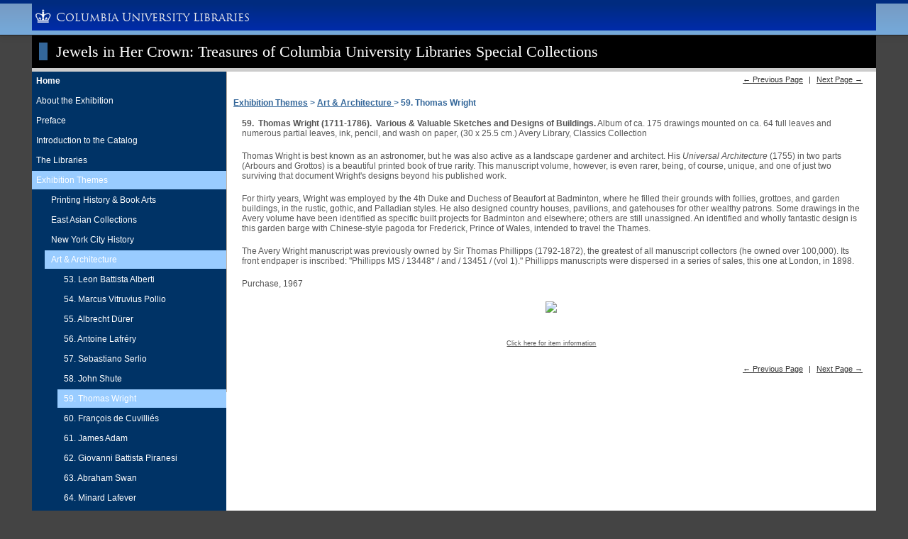

--- FILE ---
content_type: text/html; charset=utf-8
request_url: https://exhibitions.library.columbia.edu/exhibits/show/jewels/themes/art/59
body_size: 4418
content:
      <!DOCTYPE html>
<html class="blue" lang="en-US">
  <head>
    <meta charset="utf-8">
    <meta name="viewport" content="width=device-width, initial-scale=1">
        <title>Columbia University Libraries Online Exhibitions | Jewels in Her Crown: Treasures of Columbia University Libraries Special Collections</title>
    <!-- Plugin Stuff -->
    
    <!-- Stylesheets -->
    <link href="/application/views/scripts/css/public.css?v=3.1.2" media="screen" rel="stylesheet" type="text/css" >
<link href="/plugins/ExhibitBuilder/views/public/css/exhibits.css?v=3.1.2" media="all" rel="stylesheet" type="text/css" >
<link href="/plugins/ExhibitBuilder/views/public/css/jcarousel.responsive.css?v=3.1.2" media="all" rel="stylesheet" type="text/css" >
<link href="/plugins/CulLayouts/views/shared/exhibit_layouts/cul-file-no-text/layout.css" media="all" rel="stylesheet" type="text/css" >
<link href="/application/views/scripts//javascripts/highslide/highslide.css?v=3.1.2" media="all" rel="stylesheet" type="text/css" >
<link href="/themes/cul-general/css/exhibitLayouts.css?v=3.1.2" media="all" rel="stylesheet" type="text/css" >
<link href="/themes/cul-general/css/screen.css?v=3.1.2" media="all" rel="stylesheet" type="text/css" >
    <script type="text/javascript" src="//ajax.googleapis.com/ajax/libs/jquery/3.6.0/jquery.min.js"></script>
<script type="text/javascript">
    //<!--
    window.jQuery || document.write("<script type=\"text\/javascript\" src=\"\/application\/views\/scripts\/javascripts\/vendor\/jquery.js?v=3.1.2\" charset=\"utf-8\"><\/script>")    //-->
</script>
<script type="text/javascript" src="//ajax.googleapis.com/ajax/libs/jqueryui/1.12.1/jquery-ui.min.js"></script>
<script type="text/javascript">
    //<!--
    window.jQuery.ui || document.write("<script type=\"text\/javascript\" src=\"\/application\/views\/scripts\/javascripts\/vendor\/jquery-ui.js?v=3.1.2\" charset=\"utf-8\"><\/script>")    //-->
</script>
<script type="text/javascript" src="/application/views/scripts/javascripts/vendor/jquery.ui.touch-punch.js"></script>
<script type="text/javascript">
    //<!--
    jQuery.noConflict();    //-->
</script>
<script type="text/javascript" src="/plugins/ExhibitBuilder/views/public/javascripts/jcarousel.responsive.js?v=3.1.2"></script>
<script type="text/javascript" src="/plugins/ExhibitBuilder/views/public/javascripts/jquery.jcarousel.min.js?v=3.1.2"></script>
<script type="text/javascript" src="/plugins/ExhibitBuilder/views/public/javascripts/jquery.jcarousel-fade.min.js?v=3.1.2"></script>
<script type="text/javascript" src="/application/views/scripts/javascripts/highslide/highslide.js?v=3.1.2"></script>    <script type="text/javascript">
      hs.graphicsDir = "/application/views/scripts/javascripts/highslide/graphics/";
      hs.outlineType = 'rounded-white';
    </script>
              <!-- Google tag (gtag.js) -->
      <script async src="https://www.googletagmanager.com/gtag/js?id=G-R1Q69GX82E"></script>
      <script>
        window.dataLayer = window.dataLayer || [];
        function gtag(){dataLayer.push(arguments);}
        gtag('js', new Date());
        gtag('config', 'G-R1Q69GX82E');
      </script>

      <!-- Matomo -->
      <script>
        var _paq = window._paq = window._paq || [];
        /* tracker methods like "setCustomDimension" should be called before "trackPageView" */
        _paq.push(['trackPageView']);
        _paq.push(['enableLinkTracking']);
        (function() {
          var u="https://columbia-libraries.matomo.cloud/";
          _paq.push(['setTrackerUrl', u+'matomo.php']);
          _paq.push(['setSiteId', '15']);
          var d=document, g=d.createElement('script'), s=d.getElementsByTagName('script')[0];
          g.async=true; g.src='https://cdn.matomo.cloud/columbia-libraries.matomo.cloud/matomo.js'; s.parentNode.insertBefore(g,s);
        })();
      </script>
      <!-- End Matomo Code -->
      </head>
  <body class="exhibits show">
            <div id="wrap">

            <h1 class="head">
        <span class="keycolor" style="height:30px;min-width:30px;display:inline">
          &nbsp;
        </span>
        &nbsp;
        <a href="/exhibits/show/jewels" >Jewels in Her Crown: Treasures of Columbia University Libraries Special Collections</a>      </h1>

      <table>
        <tr>
          <td class="cul-general-exhibit-nav-td">
            <div class="cul-general-exhibit-nav-div">
              <ul class="exhibit-page-nav navigation" id="secondary-nav">
<li id="cul-general-exhibit-nav-title"><a class="exhibit-title" href="/exhibits/show/jewels">Home</a></li>
<li class="precedes-ul-tag"><ul class="exhibit-page-nav navigation">
<li><a href="/exhibits/show/jewels/about">About the Exhibition</a></li>
<li><a href="/exhibits/show/jewels/preface">Preface</a></li>
<li><a href="/exhibits/show/jewels/introduction">Introduction to the Catalog</a></li>
<li><a href="/exhibits/show/jewels/libraries">The Libraries</a></li>
<li class="current"><a href="/exhibits/show/jewels/themes">Exhibition Themes</a></li>
<li class="precedes-ul-tag"><ul class="exhibit-child-nav navigation">
<li><a href="/exhibits/show/jewels/themes/printing">Printing History &amp; Book Arts</a></li><li><a href="/exhibits/show/jewels/themes/east_asian">East Asian Collections</a></li><li><a href="/exhibits/show/jewels/themes/new_york">New York City History</a></li><li class="current"><a href="/exhibits/show/jewels/themes/art">Art &amp; Architecture  </a></li><li class="precedes-ul-tag"><ul class="exhibit-child-nav navigation">
<li><a href="/exhibits/show/jewels/themes/art/53">53.  Leon Battista Alberti</a></li><li><a href="/exhibits/show/jewels/themes/art/54">54.  Marcus Vitruvius Pollio</a></li><li><a href="/exhibits/show/jewels/themes/art/55">55.  Albrecht Dürer</a></li><li><a href="/exhibits/show/jewels/themes/art/56">56.  Antoine Lafréry</a></li><li><a href="/exhibits/show/jewels/themes/art/57">57.  Sebastiano Serlio</a></li><li><a href="/exhibits/show/jewels/themes/art/58">58.  John Shute</a></li><li class="current"><a href="/exhibits/show/jewels/themes/art/59">59.  Thomas Wright</a></li><li><a href="/exhibits/show/jewels/themes/art/60">60.  François de Cuvilliés</a></li><li><a href="/exhibits/show/jewels/themes/art/61">61.  James Adam</a></li><li><a href="/exhibits/show/jewels/themes/art/62">62.  Giovanni Battista Piranesi</a></li><li><a href="/exhibits/show/jewels/themes/art/63">63.  Abraham Swan</a></li><li><a href="/exhibits/show/jewels/themes/art/64">64.  Minard Lafever</a></li><li><a href="/exhibits/show/jewels/themes/art/65">65.  David Octavius Hill</a></li><li><a href="/exhibits/show/jewels/themes/art/66">66.  Dickinson&#039;s Comprehensive Pictures</a></li><li><a href="/exhibits/show/jewels/themes/art/67">67.  Stanford White</a></li><li><a href="/exhibits/show/jewels/themes/art/68">68. Guaranty Building, Buffalo</a></li><li><a href="/exhibits/show/jewels/themes/art/69">69.  Frank Lloyd Wright</a></li><li><a href="/exhibits/show/jewels/themes/art/70">70.  Greene &amp; Greene</a></li><li><a href="/exhibits/show/jewels/themes/art/71">71.  Rafael Guastavino</a></li><li><a href="/exhibits/show/jewels/themes/art/72">72.  Hendrick Petrus Berlage</a></li><li><a href="/exhibits/show/jewels/themes/art/73">73.  Florine Stettheimer</a></li><li><a href="/exhibits/show/jewels/themes/art/74">74.  Roy Lichtenstein</a></li></ul></li>
<li><a href="/exhibits/show/jewels/themes/philanthropy">Philanthropy, Social Services, Human Rights  </a></li><li><a href="/exhibits/show/jewels/themes/history">History</a></li><li><a href="/exhibits/show/jewels/themes/theology">Theology &amp; Religion  </a></li><li><a href="/exhibits/show/jewels/themes/health_sciences">Health Sciences</a></li><li><a href="/exhibits/show/jewels/themes/science">History of Science, Mathematics, Technology   </a></li><li><a href="/exhibits/show/jewels/themes/law">Law</a></li><li><a href="/exhibits/show/jewels/themes/literature">Literature</a></li><li><a href="/exhibits/show/jewels/themes/music">Music</a></li><li><a href="/exhibits/show/jewels/themes/theater">Theater History &amp; Dramatic Arts</a></li></ul></li>
<li><a href="/exhibits/show/jewels/names">Names</a></li>
<li><a href="/exhibits/show/jewels/collections">Collections</a></li>
<li><a href="/exhibits/show/jewels/dates">Dates</a></li>
</ul>
</li>
</ul>
            </div> <!--end class="cul-general-exhibit-nav-div" -->
          </td>
          <td class="cul-general-content-td">
            <div id="content">
              <div class="prevNext"><a href="/exhibits/show/jewels/themes/art/58" class="previous-page">&larr; Previous Page</a> | <a href="/exhibits/show/jewels/themes/art/60" class="next-page">Next Page &rarr;</a></div>
                            <div id="primary">
                <div class="exhibit-content">
                  <h3><a href="/exhibits/show/jewels/themes">Exhibition Themes</a> &gt; <a href="/exhibits/show/jewels/themes/art">Art & Architecture  </a> &gt; 59.  Thomas Wright</h3>
<div class="exhibit-block layout-text"><p class="tomb"><strong>59. &nbsp;Thomas Wright (1711-1786). &nbsp;Various &amp; Valuable Sketches and Designs of Buildings.</strong>&nbsp;Album of ca. 175 drawings mounted on ca. 64 full leaves and numerous partial leaves, ink, pencil, and wash on paper, (30 x 25.5 cm.)&nbsp;Avery Library, Classics Collection</p>
<p class="descr">Thomas Wright is best known as an astronomer, but he was also active as a landscape gardener and architect. His <em>Universal Architecture</em> (1755) in two parts (Arbours and Grottos) is a beautiful printed book of true rarity. This manuscript volume, however, is even rarer, being, of course, unique, and one of just two surviving that document Wright's designs beyond his published work.</p>
<p class="descr">For thirty years, Wright was employed by the 4th Duke and Duchess of Beaufort at Badminton, where he filled their grounds with follies, grottoes, and garden buildings, in the rustic, gothic, and Palladian styles. He also designed country houses, pavilions, and gatehouses for other wealthy patrons. Some drawings in the Avery volume have been identified as specific built projects for Badminton and elsewhere; others are still unassigned. An identified and wholly fantastic design is this garden barge with Chinese-style pagoda for Frederick, Prince of Wales, intended to travel the Thames.</p>
<p class="descr">The Avery Wright manuscript was previously owned by Sir Thomas Phillipps (1792-1872), the greatest of all manuscript collectors (he owned over 100,000). Its front endpaper is inscribed: "Phillipps MS / 13448* / and / 13451 / (vol 1)." Phillipps manuscripts were dispersed in a series of sales, this one at London, in 1898.</p>
<p class="descr">Purchase, 1967</p></div><div class="exhibit-block layout-cul-file-no-text"><div class="exhibit-items center fullwidth captions-center">
         <div class="exhibit-item">
<a href="https://exhibitions.library.columbia.edu/files/original/3ab191ea48a6def1d00034263ed63890.jpg" class="highslide" onclick="return hs.expand(this)" target="_blank"><img src="https://exhibitions.library.columbia.edu/files/fullsize/3ab191ea48a6def1d00034263ed63890.jpg" class="full"/></a><a href="/exhibits/show/jewels/item/11159" class="link-to-item-page">Click here for item information</a>     </div>
    </div>
</div>                </div> <!-- end class="exhibit-content"-->
              </div> <!-- end id="primary" -->
              <div class="prevNext"><a href="/exhibits/show/jewels/themes/art/58" class="previous-page">&larr; Previous Page</a> | <a href="/exhibits/show/jewels/themes/art/60" class="next-page">Next Page &rarr;</a></div>
            </div><!-- end id="content" -->
          </td>
        </tr>
      </table>
          </div><!--end wrap-->
    <p class="footer11px">
    Columbia University Libraries  / Butler Library  / 535 West 114th St. / New York, NY 10027 / (212) 854-7309 / <a href="mailto:lio@libraries.cul.columbia.edu">info@libraries.cul.columbia.edu</a>    </p>
    <p class="copyright-footer"> 
      <a target="_blank" href="http://library.columbia.edu/about/policies/copyright-online-collections.html">Copyright & Permissions</a>    </p>

    
    <!-- CULTNBW START -->

    <!-- fcd1, 09Oct14: Added following conditional due to IE quirk, body not getting -->
    <!-- padding set by CUL widget, so set it by hand -->
    <!--[if lte IE 8]>
    <style> body.hascultnbw {padding-top:50px} </style>
    <![endif]-->

    <script type="text/javascript">
	CULh_style = 'staticlink'; // limited, staticlink, static, search, standard (default)
	//CULh_width = ''; // fixed, fluid (default)
	CULh_colorfg = '';
	CULh_colorbg = '';
	//CULh_colorfg = '#333333'; // topnavbar foreground color. hex value. ex: #002B7F
	//CULh_colorbg = '#666666'; // topnavbar background color. hex value. ex: #779BC3
	//CULh_nobs = 1; // uncomment to NOT load our bootstrap javascript file and or use your own (v2.3.x required)
	//CULh_notk = 1; // uncomment to NOT load our ldpd-toolkit.js and or use your own.
	//CULh_links = { "http://clio.columbia.edu/" : "CLIO", "http://hours.library.columbia.edu" : "Hours" }; // custom (CUL/IS menu) dropdown links. "URL1":"TEXT1", "URL2":"TEXT2", "URL3":"TEXT3"
	//CULh_brand = { url : 'http://library.columbia.edu', tablet : 'Columbia University Libraries', phone : 'Libraries' }; // custom "brand" titles for tablet and phone
    </script>
    <!--[if ! IE 8]>
    <script src="//cdn.cul.columbia.edu/ldpd-toolkit/build/js/jquery-cul.js"></script>
    <![endif]-->	
    <script src="//cdn.cul.columbia.edu/ldpd-toolkit/widgets/cultnbw.min.js"></script>
    <!-- /CULTNBW END -->

  </body>
</html>


--- FILE ---
content_type: text/css
request_url: https://exhibitions.library.columbia.edu/plugins/CulLayouts/views/shared/exhibit_layouts/cul-file-no-text/layout.css
body_size: 358
content:
.layout-cul-file-no-text .exhibit-items > * {
    max-width: 100%;
    margin-bottom: 4em;
}

.layout-cul-file-no-text .exhibit-items > *:last-child {
    margin-bottom: 0;
}

.layout-cul-file-no-text .exhibit-items .download-file {
    clear: both;
    border-bottom: 0;
    overflow: visible;
}

.layout-cul-file-no-text .exhibit-items .fullsize img {
    max-width: 100%;
    margin-bottom: 1em;
}

.layout-cul-file-no-text .item-caption p {
    margin: 0;
    clear: both;
}

.layout-cul-file-no-text .captions-center .exhibit-item-caption p {
    text-align: center;
}

.layout-cul-file-no-text .captions-left .exhibit-item-caption p {
    text-align: left;
}

.layout-cul-file-no-text .captions-right .exhibit-item-caption p {
    text-align: right;
}

.layout-cul-file-no-text .exhibit-items.center{
    margin-right: auto;
    margin-left: auto;
}

.layout-cul-file-no-text .exhibit-items.left{
  float: left;
  padding-left: 2%;
}

.layout-cul-file-no-text .exhibit-items.right {
  float: right;
  padding-right: 2%;
}

.layout-cul-file-no-text .exhibit-items.fullwidth{
  width: 96%;
}

.layout-cul-file-no-text .exhibit-items.threequarterwidth{
  width: 75%;
}

.layout-cul-file-no-text .exhibit-items.halfwidth{
  width: 50%;
}

.layout-cul-file-no-text .exhibit-items.quarterwidth{
  width: 25%;
}

.layout-cul-file-no-text .exhibit-items.center .exhibit-item {
  text-align: center;
}

.layout-cul-file-no-text .exhibit-items.left .exhibit-item {
  text-align: left;
}

.layout-cul-file-no-text .exhibit-items.right .exhibit-item {
  text-align: right;
}

